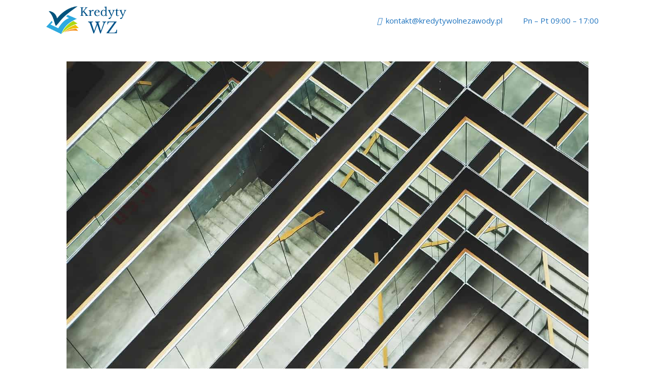

--- FILE ---
content_type: text/html; charset=UTF-8
request_url: https://kredytywolnezawody.pl/oszczedzaj-na-wymianie-walut-zaloz-dzisiaj-konto-walutowe/
body_size: 16054
content:
<!DOCTYPE html>
<html lang="en-US">
<head>
	<meta charset="UTF-8">
	<meta name='robots' content='index, follow, max-image-preview:large, max-snippet:-1, max-video-preview:-1' />
<meta name="viewport" content="width=device-width, initial-scale=1">
	<!-- This site is optimized with the Yoast SEO plugin v26.7 - https://yoast.com/wordpress/plugins/seo/ -->
	<title>Oszczędzaj na wymianie walut: Załóż dzisiaj konto walutowe! - KredytyWolneZawody.pl</title>
	<link rel="canonical" href="https://kredytywolnezawody.pl/oszczedzaj-na-wymianie-walut-zaloz-dzisiaj-konto-walutowe/" />
	<meta property="og:locale" content="en_US" />
	<meta property="og:type" content="article" />
	<meta property="og:title" content="Oszczędzaj na wymianie walut: Załóż dzisiaj konto walutowe! - KredytyWolneZawody.pl" />
	<meta property="og:description" content="Konwersja walut może szybko generować dodatkowe koszty, zwłaszcza dla częstych podróżników lub osób dokonujących zakupów w obcych walutach. Na szczęście otwarcie konta walutowego może pomóc Ci zaoszczędzić pieniądze, pozwalając na przechowywanie środków w wielu walutach i dokonywanie płatności lub zakupów bez ponoszenia opłat za konwersję. W tym artykule omówimy korzyści z korzystania z kont walutowych, ... Read more" />
	<meta property="og:url" content="https://kredytywolnezawody.pl/oszczedzaj-na-wymianie-walut-zaloz-dzisiaj-konto-walutowe/" />
	<meta property="og:site_name" content="KredytyWolneZawody.pl" />
	<meta property="article:publisher" content="https://www.facebook.com/pg/Kredyty-Wolne-Zawody-103786757717310/about/" />
	<meta property="article:author" content="https://www.facebook.com/pg/Kredyty-Wolne-Zawody-103786757717310/about/" />
	<meta property="article:published_time" content="2023-06-20T09:11:46+00:00" />
	<meta property="article:modified_time" content="2023-06-20T09:11:50+00:00" />
	<meta property="og:image" content="https://kredytywolnezawody.pl/wp-content/uploads/2023/06/Oszczedzaj-na-wymianie-walut-Zaloz-dzisiaj-konto-walutowe.jpg" />
	<meta property="og:image:width" content="1280" />
	<meta property="og:image:height" content="960" />
	<meta property="og:image:type" content="image/jpeg" />
	<meta name="author" content="9Xv96f" />
	<meta name="twitter:card" content="summary_large_image" />
	<meta name="twitter:creator" content="@kredytywolne" />
	<meta name="twitter:site" content="@kredytywolne" />
	<meta name="twitter:label1" content="Written by" />
	<meta name="twitter:data1" content="9Xv96f" />
	<meta name="twitter:label2" content="Est. reading time" />
	<meta name="twitter:data2" content="5 minutes" />
	<script type="application/ld+json" class="yoast-schema-graph">{"@context":"https://schema.org","@graph":[{"@type":"Article","@id":"https://kredytywolnezawody.pl/oszczedzaj-na-wymianie-walut-zaloz-dzisiaj-konto-walutowe/#article","isPartOf":{"@id":"https://kredytywolnezawody.pl/oszczedzaj-na-wymianie-walut-zaloz-dzisiaj-konto-walutowe/"},"author":{"name":"9Xv96f","@id":"https://kredytywolnezawody.pl/#/schema/person/5c1ffb990a693dbed9b24ff4b220a858"},"headline":"Oszczędzaj na wymianie walut: Załóż dzisiaj konto walutowe!","datePublished":"2023-06-20T09:11:46+00:00","dateModified":"2023-06-20T09:11:50+00:00","mainEntityOfPage":{"@id":"https://kredytywolnezawody.pl/oszczedzaj-na-wymianie-walut-zaloz-dzisiaj-konto-walutowe/"},"wordCount":1329,"publisher":{"@id":"https://kredytywolnezawody.pl/#organization"},"image":{"@id":"https://kredytywolnezawody.pl/oszczedzaj-na-wymianie-walut-zaloz-dzisiaj-konto-walutowe/#primaryimage"},"thumbnailUrl":"https://kredytywolnezawody.pl/wp-content/uploads/2023/06/Oszczedzaj-na-wymianie-walut-Zaloz-dzisiaj-konto-walutowe.jpg","articleSection":["Kredyty"],"inLanguage":"en-US"},{"@type":"WebPage","@id":"https://kredytywolnezawody.pl/oszczedzaj-na-wymianie-walut-zaloz-dzisiaj-konto-walutowe/","url":"https://kredytywolnezawody.pl/oszczedzaj-na-wymianie-walut-zaloz-dzisiaj-konto-walutowe/","name":"Oszczędzaj na wymianie walut: Załóż dzisiaj konto walutowe! - KredytyWolneZawody.pl","isPartOf":{"@id":"https://kredytywolnezawody.pl/#website"},"primaryImageOfPage":{"@id":"https://kredytywolnezawody.pl/oszczedzaj-na-wymianie-walut-zaloz-dzisiaj-konto-walutowe/#primaryimage"},"image":{"@id":"https://kredytywolnezawody.pl/oszczedzaj-na-wymianie-walut-zaloz-dzisiaj-konto-walutowe/#primaryimage"},"thumbnailUrl":"https://kredytywolnezawody.pl/wp-content/uploads/2023/06/Oszczedzaj-na-wymianie-walut-Zaloz-dzisiaj-konto-walutowe.jpg","datePublished":"2023-06-20T09:11:46+00:00","dateModified":"2023-06-20T09:11:50+00:00","breadcrumb":{"@id":"https://kredytywolnezawody.pl/oszczedzaj-na-wymianie-walut-zaloz-dzisiaj-konto-walutowe/#breadcrumb"},"inLanguage":"en-US","potentialAction":[{"@type":"ReadAction","target":["https://kredytywolnezawody.pl/oszczedzaj-na-wymianie-walut-zaloz-dzisiaj-konto-walutowe/"]}]},{"@type":"ImageObject","inLanguage":"en-US","@id":"https://kredytywolnezawody.pl/oszczedzaj-na-wymianie-walut-zaloz-dzisiaj-konto-walutowe/#primaryimage","url":"https://kredytywolnezawody.pl/wp-content/uploads/2023/06/Oszczedzaj-na-wymianie-walut-Zaloz-dzisiaj-konto-walutowe.jpg","contentUrl":"https://kredytywolnezawody.pl/wp-content/uploads/2023/06/Oszczedzaj-na-wymianie-walut-Zaloz-dzisiaj-konto-walutowe.jpg","width":1280,"height":960,"caption":"Oszczędzaj na wymianie walut Załóż dzisiaj konto walutowe!"},{"@type":"BreadcrumbList","@id":"https://kredytywolnezawody.pl/oszczedzaj-na-wymianie-walut-zaloz-dzisiaj-konto-walutowe/#breadcrumb","itemListElement":[{"@type":"ListItem","position":1,"name":"Home","item":"https://kredytywolnezawody.pl/"},{"@type":"ListItem","position":2,"name":"Oszczędzaj na wymianie walut: Załóż dzisiaj konto walutowe!"}]},{"@type":"WebSite","@id":"https://kredytywolnezawody.pl/#website","url":"https://kredytywolnezawody.pl/","name":"KredytyWolneZawody.pl","description":"","publisher":{"@id":"https://kredytywolnezawody.pl/#organization"},"potentialAction":[{"@type":"SearchAction","target":{"@type":"EntryPoint","urlTemplate":"https://kredytywolnezawody.pl/?s={search_term_string}"},"query-input":{"@type":"PropertyValueSpecification","valueRequired":true,"valueName":"search_term_string"}}],"inLanguage":"en-US"},{"@type":"Organization","@id":"https://kredytywolnezawody.pl/#organization","name":"KredytyWolneZawody.pl","url":"https://kredytywolnezawody.pl/","logo":{"@type":"ImageObject","inLanguage":"en-US","@id":"https://kredytywolnezawody.pl/#/schema/logo/image/","url":"https://kredytywolnezawody.pl/wp-content/uploads/2020/01/kredytywzlogo-v1.0.png","contentUrl":"https://kredytywolnezawody.pl/wp-content/uploads/2020/01/kredytywzlogo-v1.0.png","width":2000,"height":733,"caption":"KredytyWolneZawody.pl"},"image":{"@id":"https://kredytywolnezawody.pl/#/schema/logo/image/"},"sameAs":["https://www.facebook.com/pg/Kredyty-Wolne-Zawody-103786757717310/about/","https://x.com/kredytywolne","https://www.linkedin.com/company/kredytywolnezawody/about/","https://www.pinterest.com/kredytywolnezawody/","https://www.youtube.com/channel/UCPWHcaV1GSWx1jPYkUtEURA/about"]},{"@type":"Person","@id":"https://kredytywolnezawody.pl/#/schema/person/5c1ffb990a693dbed9b24ff4b220a858","name":"9Xv96f","image":{"@type":"ImageObject","inLanguage":"en-US","@id":"https://kredytywolnezawody.pl/#/schema/person/image/","url":"https://secure.gravatar.com/avatar/bae60126792436ce88c5ad35b9e449b418435fee63e66fee14fae8ac4cf3aef1?s=96&d=mm&r=g","contentUrl":"https://secure.gravatar.com/avatar/bae60126792436ce88c5ad35b9e449b418435fee63e66fee14fae8ac4cf3aef1?s=96&d=mm&r=g","caption":"9Xv96f"},"sameAs":["https://www.facebook.com/pg/Kredyty-Wolne-Zawody-103786757717310/about/","https://www.linkedin.com/company/kredytywolnezawody/about/","https://www.pinterest.com/kredytywolnezawody/","https://x.com/kredytywolne","https://www.youtube.com/channel/UCPWHcaV1GSWx1jPYkUtEURA/about","https://kredytywolnezawody.tumblr.com"]}]}</script>
	<!-- / Yoast SEO plugin. -->


<link href='https://fonts.gstatic.com' crossorigin rel='preconnect' />
<link href='https://fonts.googleapis.com' crossorigin rel='preconnect' />
<link rel="alternate" type="application/rss+xml" title="KredytyWolneZawody.pl &raquo; Feed" href="https://kredytywolnezawody.pl/feed/" />
<link rel="alternate" title="oEmbed (JSON)" type="application/json+oembed" href="https://kredytywolnezawody.pl/wp-json/oembed/1.0/embed?url=https%3A%2F%2Fkredytywolnezawody.pl%2Foszczedzaj-na-wymianie-walut-zaloz-dzisiaj-konto-walutowe%2F" />
<link rel="alternate" title="oEmbed (XML)" type="text/xml+oembed" href="https://kredytywolnezawody.pl/wp-json/oembed/1.0/embed?url=https%3A%2F%2Fkredytywolnezawody.pl%2Foszczedzaj-na-wymianie-walut-zaloz-dzisiaj-konto-walutowe%2F&#038;format=xml" />
<style id='wp-img-auto-sizes-contain-inline-css'>
img:is([sizes=auto i],[sizes^="auto," i]){contain-intrinsic-size:3000px 1500px}
/*# sourceURL=wp-img-auto-sizes-contain-inline-css */
</style>
<link rel='stylesheet' id='generate-fonts-css' href='//fonts.googleapis.com/css?family=Open+Sans:300,300italic,regular,italic,600,600italic,700,700italic,800,800italic' media='all' />
<style id='wp-emoji-styles-inline-css'>

	img.wp-smiley, img.emoji {
		display: inline !important;
		border: none !important;
		box-shadow: none !important;
		height: 1em !important;
		width: 1em !important;
		margin: 0 0.07em !important;
		vertical-align: -0.1em !important;
		background: none !important;
		padding: 0 !important;
	}
/*# sourceURL=wp-emoji-styles-inline-css */
</style>
<link rel='stylesheet' id='wp-block-library-css' href='https://kredytywolnezawody.pl/wp-includes/css/dist/block-library/style.min.css?ver=6.9' media='all' />
<style id='classic-theme-styles-inline-css'>
/*! This file is auto-generated */
.wp-block-button__link{color:#fff;background-color:#32373c;border-radius:9999px;box-shadow:none;text-decoration:none;padding:calc(.667em + 2px) calc(1.333em + 2px);font-size:1.125em}.wp-block-file__button{background:#32373c;color:#fff;text-decoration:none}
/*# sourceURL=/wp-includes/css/classic-themes.min.css */
</style>
<style id='global-styles-inline-css'>
:root{--wp--preset--aspect-ratio--square: 1;--wp--preset--aspect-ratio--4-3: 4/3;--wp--preset--aspect-ratio--3-4: 3/4;--wp--preset--aspect-ratio--3-2: 3/2;--wp--preset--aspect-ratio--2-3: 2/3;--wp--preset--aspect-ratio--16-9: 16/9;--wp--preset--aspect-ratio--9-16: 9/16;--wp--preset--color--black: #000000;--wp--preset--color--cyan-bluish-gray: #abb8c3;--wp--preset--color--white: #ffffff;--wp--preset--color--pale-pink: #f78da7;--wp--preset--color--vivid-red: #cf2e2e;--wp--preset--color--luminous-vivid-orange: #ff6900;--wp--preset--color--luminous-vivid-amber: #fcb900;--wp--preset--color--light-green-cyan: #7bdcb5;--wp--preset--color--vivid-green-cyan: #00d084;--wp--preset--color--pale-cyan-blue: #8ed1fc;--wp--preset--color--vivid-cyan-blue: #0693e3;--wp--preset--color--vivid-purple: #9b51e0;--wp--preset--color--contrast: var(--contrast);--wp--preset--color--contrast-2: var(--contrast-2);--wp--preset--color--contrast-3: var(--contrast-3);--wp--preset--color--base: var(--base);--wp--preset--color--base-2: var(--base-2);--wp--preset--color--base-3: var(--base-3);--wp--preset--color--accent: var(--accent);--wp--preset--gradient--vivid-cyan-blue-to-vivid-purple: linear-gradient(135deg,rgb(6,147,227) 0%,rgb(155,81,224) 100%);--wp--preset--gradient--light-green-cyan-to-vivid-green-cyan: linear-gradient(135deg,rgb(122,220,180) 0%,rgb(0,208,130) 100%);--wp--preset--gradient--luminous-vivid-amber-to-luminous-vivid-orange: linear-gradient(135deg,rgb(252,185,0) 0%,rgb(255,105,0) 100%);--wp--preset--gradient--luminous-vivid-orange-to-vivid-red: linear-gradient(135deg,rgb(255,105,0) 0%,rgb(207,46,46) 100%);--wp--preset--gradient--very-light-gray-to-cyan-bluish-gray: linear-gradient(135deg,rgb(238,238,238) 0%,rgb(169,184,195) 100%);--wp--preset--gradient--cool-to-warm-spectrum: linear-gradient(135deg,rgb(74,234,220) 0%,rgb(151,120,209) 20%,rgb(207,42,186) 40%,rgb(238,44,130) 60%,rgb(251,105,98) 80%,rgb(254,248,76) 100%);--wp--preset--gradient--blush-light-purple: linear-gradient(135deg,rgb(255,206,236) 0%,rgb(152,150,240) 100%);--wp--preset--gradient--blush-bordeaux: linear-gradient(135deg,rgb(254,205,165) 0%,rgb(254,45,45) 50%,rgb(107,0,62) 100%);--wp--preset--gradient--luminous-dusk: linear-gradient(135deg,rgb(255,203,112) 0%,rgb(199,81,192) 50%,rgb(65,88,208) 100%);--wp--preset--gradient--pale-ocean: linear-gradient(135deg,rgb(255,245,203) 0%,rgb(182,227,212) 50%,rgb(51,167,181) 100%);--wp--preset--gradient--electric-grass: linear-gradient(135deg,rgb(202,248,128) 0%,rgb(113,206,126) 100%);--wp--preset--gradient--midnight: linear-gradient(135deg,rgb(2,3,129) 0%,rgb(40,116,252) 100%);--wp--preset--font-size--small: 13px;--wp--preset--font-size--medium: 20px;--wp--preset--font-size--large: 36px;--wp--preset--font-size--x-large: 42px;--wp--preset--spacing--20: 0.44rem;--wp--preset--spacing--30: 0.67rem;--wp--preset--spacing--40: 1rem;--wp--preset--spacing--50: 1.5rem;--wp--preset--spacing--60: 2.25rem;--wp--preset--spacing--70: 3.38rem;--wp--preset--spacing--80: 5.06rem;--wp--preset--shadow--natural: 6px 6px 9px rgba(0, 0, 0, 0.2);--wp--preset--shadow--deep: 12px 12px 50px rgba(0, 0, 0, 0.4);--wp--preset--shadow--sharp: 6px 6px 0px rgba(0, 0, 0, 0.2);--wp--preset--shadow--outlined: 6px 6px 0px -3px rgb(255, 255, 255), 6px 6px rgb(0, 0, 0);--wp--preset--shadow--crisp: 6px 6px 0px rgb(0, 0, 0);}:where(.is-layout-flex){gap: 0.5em;}:where(.is-layout-grid){gap: 0.5em;}body .is-layout-flex{display: flex;}.is-layout-flex{flex-wrap: wrap;align-items: center;}.is-layout-flex > :is(*, div){margin: 0;}body .is-layout-grid{display: grid;}.is-layout-grid > :is(*, div){margin: 0;}:where(.wp-block-columns.is-layout-flex){gap: 2em;}:where(.wp-block-columns.is-layout-grid){gap: 2em;}:where(.wp-block-post-template.is-layout-flex){gap: 1.25em;}:where(.wp-block-post-template.is-layout-grid){gap: 1.25em;}.has-black-color{color: var(--wp--preset--color--black) !important;}.has-cyan-bluish-gray-color{color: var(--wp--preset--color--cyan-bluish-gray) !important;}.has-white-color{color: var(--wp--preset--color--white) !important;}.has-pale-pink-color{color: var(--wp--preset--color--pale-pink) !important;}.has-vivid-red-color{color: var(--wp--preset--color--vivid-red) !important;}.has-luminous-vivid-orange-color{color: var(--wp--preset--color--luminous-vivid-orange) !important;}.has-luminous-vivid-amber-color{color: var(--wp--preset--color--luminous-vivid-amber) !important;}.has-light-green-cyan-color{color: var(--wp--preset--color--light-green-cyan) !important;}.has-vivid-green-cyan-color{color: var(--wp--preset--color--vivid-green-cyan) !important;}.has-pale-cyan-blue-color{color: var(--wp--preset--color--pale-cyan-blue) !important;}.has-vivid-cyan-blue-color{color: var(--wp--preset--color--vivid-cyan-blue) !important;}.has-vivid-purple-color{color: var(--wp--preset--color--vivid-purple) !important;}.has-black-background-color{background-color: var(--wp--preset--color--black) !important;}.has-cyan-bluish-gray-background-color{background-color: var(--wp--preset--color--cyan-bluish-gray) !important;}.has-white-background-color{background-color: var(--wp--preset--color--white) !important;}.has-pale-pink-background-color{background-color: var(--wp--preset--color--pale-pink) !important;}.has-vivid-red-background-color{background-color: var(--wp--preset--color--vivid-red) !important;}.has-luminous-vivid-orange-background-color{background-color: var(--wp--preset--color--luminous-vivid-orange) !important;}.has-luminous-vivid-amber-background-color{background-color: var(--wp--preset--color--luminous-vivid-amber) !important;}.has-light-green-cyan-background-color{background-color: var(--wp--preset--color--light-green-cyan) !important;}.has-vivid-green-cyan-background-color{background-color: var(--wp--preset--color--vivid-green-cyan) !important;}.has-pale-cyan-blue-background-color{background-color: var(--wp--preset--color--pale-cyan-blue) !important;}.has-vivid-cyan-blue-background-color{background-color: var(--wp--preset--color--vivid-cyan-blue) !important;}.has-vivid-purple-background-color{background-color: var(--wp--preset--color--vivid-purple) !important;}.has-black-border-color{border-color: var(--wp--preset--color--black) !important;}.has-cyan-bluish-gray-border-color{border-color: var(--wp--preset--color--cyan-bluish-gray) !important;}.has-white-border-color{border-color: var(--wp--preset--color--white) !important;}.has-pale-pink-border-color{border-color: var(--wp--preset--color--pale-pink) !important;}.has-vivid-red-border-color{border-color: var(--wp--preset--color--vivid-red) !important;}.has-luminous-vivid-orange-border-color{border-color: var(--wp--preset--color--luminous-vivid-orange) !important;}.has-luminous-vivid-amber-border-color{border-color: var(--wp--preset--color--luminous-vivid-amber) !important;}.has-light-green-cyan-border-color{border-color: var(--wp--preset--color--light-green-cyan) !important;}.has-vivid-green-cyan-border-color{border-color: var(--wp--preset--color--vivid-green-cyan) !important;}.has-pale-cyan-blue-border-color{border-color: var(--wp--preset--color--pale-cyan-blue) !important;}.has-vivid-cyan-blue-border-color{border-color: var(--wp--preset--color--vivid-cyan-blue) !important;}.has-vivid-purple-border-color{border-color: var(--wp--preset--color--vivid-purple) !important;}.has-vivid-cyan-blue-to-vivid-purple-gradient-background{background: var(--wp--preset--gradient--vivid-cyan-blue-to-vivid-purple) !important;}.has-light-green-cyan-to-vivid-green-cyan-gradient-background{background: var(--wp--preset--gradient--light-green-cyan-to-vivid-green-cyan) !important;}.has-luminous-vivid-amber-to-luminous-vivid-orange-gradient-background{background: var(--wp--preset--gradient--luminous-vivid-amber-to-luminous-vivid-orange) !important;}.has-luminous-vivid-orange-to-vivid-red-gradient-background{background: var(--wp--preset--gradient--luminous-vivid-orange-to-vivid-red) !important;}.has-very-light-gray-to-cyan-bluish-gray-gradient-background{background: var(--wp--preset--gradient--very-light-gray-to-cyan-bluish-gray) !important;}.has-cool-to-warm-spectrum-gradient-background{background: var(--wp--preset--gradient--cool-to-warm-spectrum) !important;}.has-blush-light-purple-gradient-background{background: var(--wp--preset--gradient--blush-light-purple) !important;}.has-blush-bordeaux-gradient-background{background: var(--wp--preset--gradient--blush-bordeaux) !important;}.has-luminous-dusk-gradient-background{background: var(--wp--preset--gradient--luminous-dusk) !important;}.has-pale-ocean-gradient-background{background: var(--wp--preset--gradient--pale-ocean) !important;}.has-electric-grass-gradient-background{background: var(--wp--preset--gradient--electric-grass) !important;}.has-midnight-gradient-background{background: var(--wp--preset--gradient--midnight) !important;}.has-small-font-size{font-size: var(--wp--preset--font-size--small) !important;}.has-medium-font-size{font-size: var(--wp--preset--font-size--medium) !important;}.has-large-font-size{font-size: var(--wp--preset--font-size--large) !important;}.has-x-large-font-size{font-size: var(--wp--preset--font-size--x-large) !important;}
:where(.wp-block-post-template.is-layout-flex){gap: 1.25em;}:where(.wp-block-post-template.is-layout-grid){gap: 1.25em;}
:where(.wp-block-term-template.is-layout-flex){gap: 1.25em;}:where(.wp-block-term-template.is-layout-grid){gap: 1.25em;}
:where(.wp-block-columns.is-layout-flex){gap: 2em;}:where(.wp-block-columns.is-layout-grid){gap: 2em;}
:root :where(.wp-block-pullquote){font-size: 1.5em;line-height: 1.6;}
/*# sourceURL=global-styles-inline-css */
</style>
<link rel='stylesheet' id='crp-style-text-only-css' href='https://kredytywolnezawody.pl/wp-content/plugins/contextual-related-posts/css/text-only.min.css?ver=4.1.0' media='all' />
<link rel='stylesheet' id='generate-style-grid-css' href='https://kredytywolnezawody.pl/wp-content/themes/generatepress/assets/css/unsemantic-grid.min.css?ver=3.6.1' media='all' />
<link rel='stylesheet' id='generate-style-css' href='https://kredytywolnezawody.pl/wp-content/themes/generatepress/assets/css/style.min.css?ver=3.6.1' media='all' />
<style id='generate-style-inline-css'>
.entry-header .entry-meta {display:none;}.post-navigation {display:none;}.single footer.entry-meta {display:none;}
body{background-color:#ffffff;color:#3a3a3a;}a{color:#1e73be;}a:hover, a:focus, a:active{color:#000000;}body .grid-container{max-width:1100px;}.wp-block-group__inner-container{max-width:1100px;margin-left:auto;margin-right:auto;}@media (max-width: 500px) and (min-width: 769px){.inside-header{display:flex;flex-direction:column;align-items:center;}.site-logo, .site-branding{margin-bottom:1.5em;}#site-navigation{margin:0 auto;}.header-widget{margin-top:1.5em;}}.site-header .header-image{width:160px;}:root{--contrast:#222222;--contrast-2:#575760;--contrast-3:#b2b2be;--base:#f0f0f0;--base-2:#f7f8f9;--base-3:#ffffff;--accent:#1e73be;}:root .has-contrast-color{color:var(--contrast);}:root .has-contrast-background-color{background-color:var(--contrast);}:root .has-contrast-2-color{color:var(--contrast-2);}:root .has-contrast-2-background-color{background-color:var(--contrast-2);}:root .has-contrast-3-color{color:var(--contrast-3);}:root .has-contrast-3-background-color{background-color:var(--contrast-3);}:root .has-base-color{color:var(--base);}:root .has-base-background-color{background-color:var(--base);}:root .has-base-2-color{color:var(--base-2);}:root .has-base-2-background-color{background-color:var(--base-2);}:root .has-base-3-color{color:var(--base-3);}:root .has-base-3-background-color{background-color:var(--base-3);}:root .has-accent-color{color:var(--accent);}:root .has-accent-background-color{background-color:var(--accent);}body, button, input, select, textarea{font-family:"Open Sans", sans-serif;}body{line-height:1.5;}.entry-content > [class*="wp-block-"]:not(:last-child):not(.wp-block-heading){margin-bottom:1.5em;}.main-title{font-size:45px;}.main-navigation .main-nav ul ul li a{font-size:14px;}.sidebar .widget, .footer-widgets .widget{font-size:17px;}h1{font-weight:300;font-size:40px;}h2{font-weight:300;font-size:30px;}h3{font-size:20px;}h4{font-size:inherit;}h5{font-size:inherit;}@media (max-width:768px){.main-title{font-size:30px;}h1{font-size:30px;}h2{font-size:25px;}}.top-bar{background-color:#636363;color:#ffffff;}.top-bar a{color:#ffffff;}.top-bar a:hover{color:#303030;}.site-header{background-color:#ffffff;color:#3a3a3a;}.site-header a{color:#3a3a3a;}.main-title a,.main-title a:hover{color:#222222;}.site-description{color:#757575;}.mobile-menu-control-wrapper .menu-toggle,.mobile-menu-control-wrapper .menu-toggle:hover,.mobile-menu-control-wrapper .menu-toggle:focus,.has-inline-mobile-toggle #site-navigation.toggled{background-color:rgba(0, 0, 0, 0.02);}.main-navigation,.main-navigation ul ul{background-color:#ffffff;}.main-navigation .main-nav ul li a, .main-navigation .menu-toggle, .main-navigation .menu-bar-items{color:#1e73be;}.main-navigation .main-nav ul li:not([class*="current-menu-"]):hover > a, .main-navigation .main-nav ul li:not([class*="current-menu-"]):focus > a, .main-navigation .main-nav ul li.sfHover:not([class*="current-menu-"]) > a, .main-navigation .menu-bar-item:hover > a, .main-navigation .menu-bar-item.sfHover > a{color:#1e73be;}button.menu-toggle:hover,button.menu-toggle:focus,.main-navigation .mobile-bar-items a,.main-navigation .mobile-bar-items a:hover,.main-navigation .mobile-bar-items a:focus{color:#1e73be;}.main-navigation .main-nav ul li[class*="current-menu-"] > a{color:#ffffff;background-color:#035a9e;}.navigation-search input[type="search"],.navigation-search input[type="search"]:active, .navigation-search input[type="search"]:focus, .main-navigation .main-nav ul li.search-item.active > a, .main-navigation .menu-bar-items .search-item.active > a{color:#1e73be;}.main-navigation ul ul{background-color:#1e73be;}.main-navigation .main-nav ul ul li a{color:#ffffff;}.main-navigation .main-nav ul ul li:not([class*="current-menu-"]):hover > a,.main-navigation .main-nav ul ul li:not([class*="current-menu-"]):focus > a, .main-navigation .main-nav ul ul li.sfHover:not([class*="current-menu-"]) > a{color:#bbd2e8;background-color:#1e73be;}.main-navigation .main-nav ul ul li[class*="current-menu-"] > a{color:#bbd2e8;background-color:#035a9e;}.separate-containers .inside-article, .separate-containers .comments-area, .separate-containers .page-header, .one-container .container, .separate-containers .paging-navigation, .inside-page-header{background-color:#ffffff;}.entry-meta{color:#595959;}.entry-meta a{color:#595959;}.entry-meta a:hover{color:#1e73be;}.sidebar .widget{background-color:#ffffff;}.sidebar .widget .widget-title{color:#000000;}.footer-widgets{background-color:#ffffff;}.footer-widgets .widget-title{color:#000000;}.site-info{color:#ffffff;background-color:#222222;}.site-info a{color:#ffffff;}.site-info a:hover{color:#606060;}.footer-bar .widget_nav_menu .current-menu-item a{color:#606060;}input[type="text"],input[type="email"],input[type="url"],input[type="password"],input[type="search"],input[type="tel"],input[type="number"],textarea,select{color:#666666;background-color:#fafafa;border-color:#cccccc;}input[type="text"]:focus,input[type="email"]:focus,input[type="url"]:focus,input[type="password"]:focus,input[type="search"]:focus,input[type="tel"]:focus,input[type="number"]:focus,textarea:focus,select:focus{color:#666666;background-color:#ffffff;border-color:#bfbfbf;}button,html input[type="button"],input[type="reset"],input[type="submit"],a.button,a.wp-block-button__link:not(.has-background){color:#ffffff;background-color:#666666;}button:hover,html input[type="button"]:hover,input[type="reset"]:hover,input[type="submit"]:hover,a.button:hover,button:focus,html input[type="button"]:focus,input[type="reset"]:focus,input[type="submit"]:focus,a.button:focus,a.wp-block-button__link:not(.has-background):active,a.wp-block-button__link:not(.has-background):focus,a.wp-block-button__link:not(.has-background):hover{color:#ffffff;background-color:#3f3f3f;}a.generate-back-to-top{background-color:rgba( 0,0,0,0.4 );color:#ffffff;}a.generate-back-to-top:hover,a.generate-back-to-top:focus{background-color:rgba( 0,0,0,0.6 );color:#ffffff;}:root{--gp-search-modal-bg-color:var(--base-3);--gp-search-modal-text-color:var(--contrast);--gp-search-modal-overlay-bg-color:rgba(0,0,0,0.2);}@media (max-width:768px){.main-navigation .menu-bar-item:hover > a, .main-navigation .menu-bar-item.sfHover > a{background:none;color:#1e73be;}}.inside-top-bar{padding:10px;}.inside-header{padding:10px;}.site-main .wp-block-group__inner-container{padding:40px;}.entry-content .alignwide, body:not(.no-sidebar) .entry-content .alignfull{margin-left:-40px;width:calc(100% + 80px);max-width:calc(100% + 80px);}.rtl .menu-item-has-children .dropdown-menu-toggle{padding-left:20px;}.rtl .main-navigation .main-nav ul li.menu-item-has-children > a{padding-right:20px;}.site-info{padding:20px;}@media (max-width:768px){.separate-containers .inside-article, .separate-containers .comments-area, .separate-containers .page-header, .separate-containers .paging-navigation, .one-container .site-content, .inside-page-header{padding:30px;}.site-main .wp-block-group__inner-container{padding:30px;}.site-info{padding-right:10px;padding-left:10px;}.entry-content .alignwide, body:not(.no-sidebar) .entry-content .alignfull{margin-left:-30px;width:calc(100% + 60px);max-width:calc(100% + 60px);}}.one-container .sidebar .widget{padding:0px;}@media (max-width:768px){.main-navigation .menu-toggle,.main-navigation .mobile-bar-items,.sidebar-nav-mobile:not(#sticky-placeholder){display:block;}.main-navigation ul,.gen-sidebar-nav{display:none;}[class*="nav-float-"] .site-header .inside-header > *{float:none;clear:both;}}
.main-navigation .slideout-toggle a:before,.slide-opened .slideout-overlay .slideout-exit:before{font-family:GeneratePress;}.slideout-navigation .dropdown-menu-toggle:before{content:"\f107" !important;}.slideout-navigation .sfHover > a .dropdown-menu-toggle:before{content:"\f106" !important;}
body{background-repeat:no-repeat;background-size:100% auto;background-attachment:fixed;}
.main-navigation .navigation-logo img {height:60px;}@media (max-width: 1110px) {.main-navigation .navigation-logo.site-logo {margin-left:0;}body.sticky-menu-logo.nav-float-left .main-navigation .site-logo.navigation-logo {margin-right:0;}}.mobile-header-navigation .mobile-header-logo img {height:60px;}.main-navigation .main-nav ul li a,.menu-toggle,.main-navigation .mobile-bar-items a{transition: line-height 300ms ease}.main-navigation.toggled .main-nav > ul{background-color: #ffffff}
.slideout-navigation.main-navigation .main-nav ul li a{font-weight:normal;text-transform:none;}
/*# sourceURL=generate-style-inline-css */
</style>
<link rel='stylesheet' id='generate-mobile-style-css' href='https://kredytywolnezawody.pl/wp-content/themes/generatepress/assets/css/mobile.min.css?ver=3.6.1' media='all' />
<link rel='stylesheet' id='generate-font-icons-css' href='https://kredytywolnezawody.pl/wp-content/themes/generatepress/assets/css/components/font-icons.min.css?ver=3.6.1' media='all' />
<link rel='stylesheet' id='font-awesome-css' href='https://kredytywolnezawody.pl/wp-content/plugins/elementor/assets/lib/font-awesome/css/font-awesome.min.css?ver=4.7.0' media='all' />
<link rel='stylesheet' id='generate-blog-css' href='https://kredytywolnezawody.pl/wp-content/plugins/gp-premium/blog/functions/css/style-min.css?ver=1.7.8' media='all' />
<link rel='stylesheet' id='generate-sticky-css' href='https://kredytywolnezawody.pl/wp-content/plugins/gp-premium/menu-plus/functions/css/sticky.min.css?ver=1.7.8' media='all' />
<link rel='stylesheet' id='generate-menu-logo-css' href='https://kredytywolnezawody.pl/wp-content/plugins/gp-premium/menu-plus/functions/css/menu-logo.min.css?ver=1.7.8' media='all' />
<link rel='stylesheet' id='generate-mobile-header-css' href='https://kredytywolnezawody.pl/wp-content/plugins/gp-premium/menu-plus/functions/css/mobile-header.min.css?ver=1.7.8' media='all' />
<script src="https://kredytywolnezawody.pl/wp-includes/js/jquery/jquery.min.js?ver=3.7.1" id="jquery-core-js"></script>
<script src="https://kredytywolnezawody.pl/wp-includes/js/jquery/jquery-migrate.min.js?ver=3.4.1" id="jquery-migrate-js"></script>
<link rel="https://api.w.org/" href="https://kredytywolnezawody.pl/wp-json/" /><link rel="alternate" title="JSON" type="application/json" href="https://kredytywolnezawody.pl/wp-json/wp/v2/posts/1880" /><link rel="EditURI" type="application/rsd+xml" title="RSD" href="https://kredytywolnezawody.pl/xmlrpc.php?rsd" />
<meta name="generator" content="WordPress 6.9" />
<link rel='shortlink' href='https://kredytywolnezawody.pl/?p=1880' />
<script type="text/javascript" >
   (function(m,e,t,r,i,k,a){m[i]=m[i]||function(){(m[i].a=m[i].a||[]).push(arguments)};
   m[i].l=1*new Date();k=e.createElement(t),a=e.getElementsByTagName(t)[0],k.async=1,k.src=r,a.parentNode.insertBefore(k,a)})
   (window, document, "script", "https://mc.yandex.ru/metrika/tag.js", "ym");

   ym(56371111, "init", {
        clickmap:true,
        trackLinks:true,
        accurateTrackBounce:true
   });
</script>
<noscript><div><img src="https://mc.yandex.ru/watch/56371111" style="position:absolute; left:-9999px;" alt="" /></div></noscript>
<meta name='dmca-site-verification' content='VGdBc3MvQ2MwVU82NmxTSy9iekI1aWxJR1JGcmxQNS9mYUI0MEx1SFV4VT01' />
<!-- Google Tag Manager -->
<script>(function(w,d,s,l,i){w[l]=w[l]||[];w[l].push({'gtm.start':
new Date().getTime(),event:'gtm.js'});var f=d.getElementsByTagName(s)[0],
j=d.createElement(s),dl=l!='dataLayer'?'&l='+l:'';j.async=true;j.src=
'https://www.googletagmanager.com/gtm.js?id='+i+dl;f.parentNode.insertBefore(j,f);
})(window,document,'script','dataLayer','GTM-N4MD9QR');</script>
<!-- End Google Tag Manager --><meta name="generator" content="Elementor 3.34.1; features: additional_custom_breakpoints; settings: css_print_method-external, google_font-enabled, font_display-auto">
			<style>
				.e-con.e-parent:nth-of-type(n+4):not(.e-lazyloaded):not(.e-no-lazyload),
				.e-con.e-parent:nth-of-type(n+4):not(.e-lazyloaded):not(.e-no-lazyload) * {
					background-image: none !important;
				}
				@media screen and (max-height: 1024px) {
					.e-con.e-parent:nth-of-type(n+3):not(.e-lazyloaded):not(.e-no-lazyload),
					.e-con.e-parent:nth-of-type(n+3):not(.e-lazyloaded):not(.e-no-lazyload) * {
						background-image: none !important;
					}
				}
				@media screen and (max-height: 640px) {
					.e-con.e-parent:nth-of-type(n+2):not(.e-lazyloaded):not(.e-no-lazyload),
					.e-con.e-parent:nth-of-type(n+2):not(.e-lazyloaded):not(.e-no-lazyload) * {
						background-image: none !important;
					}
				}
			</style>
			<link rel="icon" href="https://kredytywolnezawody.pl/wp-content/uploads/2019/12/favi-v1.1-150x150.png" sizes="32x32" />
<link rel="icon" href="https://kredytywolnezawody.pl/wp-content/uploads/2019/12/favi-v1.1.png" sizes="192x192" />
<link rel="apple-touch-icon" href="https://kredytywolnezawody.pl/wp-content/uploads/2019/12/favi-v1.1.png" />
<meta name="msapplication-TileImage" content="https://kredytywolnezawody.pl/wp-content/uploads/2019/12/favi-v1.1.png" />
</head>

<body class="wp-singular post-template-default single single-post postid-1880 single-format-standard wp-custom-logo wp-embed-responsive wp-theme-generatepress post-image-above-header post-image-aligned-center sticky-menu-fade sticky-enabled sticky-menu-logo menu-logo-enabled both-sticky-menu mobile-header mobile-header-logo no-sidebar nav-float-right one-container fluid-header active-footer-widgets-3 header-aligned-left dropdown-hover featured-image-active elementor-default elementor-kit-486" itemtype="https://schema.org/Blog" itemscope>
	<!-- Google Tag Manager (noscript) -->
<noscript><iframe src="https://www.googletagmanager.com/ns.html?id=GTM-N4MD9QR"
height="0" width="0" style="display:none;visibility:hidden"></iframe></noscript>
<!-- End Google Tag Manager (noscript) --><a class="screen-reader-text skip-link" href="#content" title="Skip to content">Skip to content</a>		<header class="site-header" id="masthead" aria-label="Site"  itemtype="https://schema.org/WPHeader" itemscope>
			<div class="inside-header grid-container grid-parent">
				<div class="site-logo">
					<a href="https://kredytywolnezawody.pl/" rel="home">
						<img  class="header-image is-logo-image" alt="KredytyWolneZawody.pl" src="https://kredytywolnezawody.pl/wp-content/uploads/2020/01/kredytywzlogo-v1.0.png" />
					</a>
				</div>		<nav class="main-navigation sub-menu-right" id="site-navigation" aria-label="Primary"  itemtype="https://schema.org/SiteNavigationElement" itemscope>
			<div class="inside-navigation grid-container grid-parent">
				<div class="site-logo sticky-logo navigation-logo">
				<a href="https://kredytywolnezawody.pl/" title="KredytyWolneZawody.pl" rel="home">
					<img src="https://kredytywolnezawody.pl/wp-content/uploads/2020/01/kredytywzlogo-v1.0.png" alt="KredytyWolneZawody.pl" />
				</a>
			</div>				<button class="menu-toggle" aria-controls="primary-menu" aria-expanded="false">
					<span class="mobile-menu">Menu</span>				</button>
				<div id="primary-menu" class="main-nav"><ul id="menu-menu-1" class=" menu sf-menu"><li id="menu-item-216" class="menu-item menu-item-type-custom menu-item-object-custom menu-item-216"><a href="/cdn-cgi/l/email-protection#fd969293899c9689bd968f98998489848a92919398879c8a929984d38d91"><i class="fas fa-envelope"></i>  <span class="__cf_email__" data-cfemail="a1cacecfd5c0cad5e1cad3c4c5d8d5d8d6cecdcfc4dbc0d6cec5d88fd1cd">[email&#160;protected]</span></a></li>
<li id="menu-item-257" class="menu-item menu-item-type-custom menu-item-object-custom menu-item-257"><a><i class="fas fa-clock"></i> Pn &#8211; Pt 09:00 &#8211; 17:00</a></li>
</ul></div>			</div>
		</nav>
					</div>
		</header>
				<nav id="mobile-header" class="main-navigation mobile-header-navigation" itemtype="https://schema.org/SiteNavigationElement" itemscope>
			<div class="inside-navigation grid-container grid-parent">
				<div class="site-logo mobile-header-logo">
				<a href="https://kredytywolnezawody.pl/" title="KredytyWolneZawody.pl" rel="home">
					<img src="https://kredytywolnezawody.pl/wp-content/uploads/2020/01/kredytywzlogo-v1.0.png" alt="KredytyWolneZawody.pl" />
				</a>
			</div>				<button class="menu-toggle" aria-controls="mobile-menu" aria-expanded="false">
										<span class="mobile-menu">Menu</span>
				</button>
				<div id="mobile-menu" class="main-nav"><ul id="menu-menu-2" class=" menu sf-menu"><li class="menu-item menu-item-type-custom menu-item-object-custom menu-item-216"><a href="/cdn-cgi/l/email-protection#e48f8b8a90858f90a48f9681809d909d938b888a819e85938b809dca9488"><i class="fas fa-envelope"></i>  <span class="__cf_email__" data-cfemail="3c575352485d57487c574e59584548454b53505259465d4b535845124c50">[email&#160;protected]</span></a></li>
<li class="menu-item menu-item-type-custom menu-item-object-custom menu-item-257"><a><i class="fas fa-clock"></i> Pn &#8211; Pt 09:00 &#8211; 17:00</a></li>
</ul></div>			</div><!-- .inside-navigation -->
		</nav><!-- #site-navigation -->
		
	<div class="site grid-container container hfeed grid-parent" id="page">
				<div class="site-content" id="content">
			
	<div class="content-area grid-parent mobile-grid-100 grid-100 tablet-grid-100" id="primary">
		<main class="site-main" id="main">
			
<article id="post-1880" class="post-1880 post type-post status-publish format-standard has-post-thumbnail hentry category-kredyty" itemtype="https://schema.org/CreativeWork" itemscope>
	<div class="inside-article">
		<div class="featured-image  page-header-image-single ">
			<img width="1280" height="960" src="https://kredytywolnezawody.pl/wp-content/uploads/2023/06/Oszczedzaj-na-wymianie-walut-Zaloz-dzisiaj-konto-walutowe.jpg" class="attachment-full size-full" alt="Oszczędzaj na wymianie walut Załóż dzisiaj konto walutowe!" itemprop="image" decoding="async" srcset="https://kredytywolnezawody.pl/wp-content/uploads/2023/06/Oszczedzaj-na-wymianie-walut-Zaloz-dzisiaj-konto-walutowe.jpg 1280w, https://kredytywolnezawody.pl/wp-content/uploads/2023/06/Oszczedzaj-na-wymianie-walut-Zaloz-dzisiaj-konto-walutowe-300x225.jpg 300w, https://kredytywolnezawody.pl/wp-content/uploads/2023/06/Oszczedzaj-na-wymianie-walut-Zaloz-dzisiaj-konto-walutowe-1024x768.jpg 1024w, https://kredytywolnezawody.pl/wp-content/uploads/2023/06/Oszczedzaj-na-wymianie-walut-Zaloz-dzisiaj-konto-walutowe-768x576.jpg 768w" sizes="(max-width: 1280px) 100vw, 1280px" />
		</div>			<header class="entry-header">
				<h1 class="entry-title" itemprop="headline">Oszczędzaj na wymianie walut: Załóż dzisiaj konto walutowe!</h1>			</header>
			
		<div class="entry-content" itemprop="text">
			<p>Konwersja walut może szybko generować dodatkowe koszty, zwłaszcza dla częstych podróżników lub osób dokonujących zakupów w obcych walutach. Na szczęście otwarcie konta walutowego może pomóc Ci zaoszczędzić pieniądze, pozwalając na przechowywanie środków w wielu walutach i dokonywanie płatności lub zakupów bez ponoszenia opłat za konwersję.</p>
<p>W tym artykule omówimy korzyści z korzystania z kont walutowych, różne rodzaje dostępnych kont, jak otworzyć konto oraz na co zwrócić uwagę przy wyborze dobrej oferty konta walutowego.</p>
<p>Konta walutowe oferują prosty i skuteczny sposób na zarządzanie pieniędzmi w różnych walutach. Dzięki przechowywaniu środków na koncie walutowym, można uniknąć kłopotów i kosztów związanych z konwersją walut za każdym razem, gdy potrzebna jest płatność lub zakup w obcej walucie. Dodatkowo konta walutowe mogą zapewnić zabezpieczenie przed wahaniem kursów walut, pozwalając na wykorzystanie korzystnych kursów wymiany, gdy się pojawią.</p>
<p>Nie ważne czy jesteś częstym podróżnikiem, właścicielem międzynarodowej firmy, czy po prostu osobą, która lubi robić zakupy online u zagranicznych sprzedawców, konto walutowe może pomóc Ci zaoszczędzić pieniądze i ułatwić Twoje życie finansowe.</p>
<h2>Jaka jest definicja kont walutowych?</h2>
<p>Konta walutowe to konta finansowe, które pozwalają osobom i firmom na oszczędzanie pieniędzy w walutach obcych oraz dokonywanie płatności lub zakupów za granicą bez ponoszenia kosztów wymiany walut. Konta te mogą przyjmować formę konta rozliczeniowego lub konta oszczędnościowego, a stopy procentowe nie są bardzo wysokie.</p>
<p>Dzięki kontu walutowemu osoby i firmy mogą trzymać swoje pieniądze w walucie obcej, co może być korzystne w sytuacjach, gdy kurs wymiany jest korzystny lub gdy muszą dokonywać płatności w walucie obcej. Konta walutowe mogą mieć różne zastosowania, w tym dla osób, które często podróżują lub kupują towary lub usługi od zagranicznych firm oraz dla firm, które mają dostawców lub klientów w innych krajach.</p>
<p>Trzymając środki w walucie obcej, osoby i firmy mogą uniknąć opłat i kosztów związanych z wymianą walut. Chociaż stopy procentowe na kontach walutowych nie są zwykle wysokie, mogą one wciąż być użytecznym narzędziem do zarządzania funduszami w walutach obcych.</p>
<p>W sumie konta walutowe są ważnym narzędziem finansowym dla każdego, kto regularnie zajmuje się walutami obcymi i chce zaoszczędzić na wymianie walut.</p>
<h2>Rodzaje kont walutowych</h2>
<p>Dostępne są różne typy kont rozliczeniowych i oszczędnościowych dla osób lub firm zainteresowanych posiadaniem waluty obcej i dokonywaniem płatności lub zakupów w wybranej walucie. Konta te mogą różnić się pod względem funkcji, warunków i opłat.</p>
<p>Oto kilka powszechnych typów kont walutowych:</p><div class="crp_related     crp-text-only"><h3>Czytaj też:</h3><ul><li><a href="https://kredytywolnezawody.pl/wymiana-walut-online-szybka-bezpieczna-i-oplacalna/"     class="crp_link post-1815"><span class="crp_title">Wymiana walut online: Szybka, bezpieczna i opłacalna</span></a></li><li><a href="https://kredytywolnezawody.pl/podrozuj-madrzej-zdobadz-karte-wielowalutowa/"     class="crp_link post-1940"><span class="crp_title">Podróżuj mądrzej: zdobądź kartę wielowalutową!</span></a></li><li><a href="https://kredytywolnezawody.pl/maksymalizacja-oszczednosci-dzieki-lokatom-walutowym/"     class="crp_link post-1746"><span class="crp_title">Maksymalizacja oszczędności dzięki lokatom walutowym</span></a></li><li><a href="https://kredytywolnezawody.pl/inwestycja-walutowa-2023-zalety-wady-i-porady/"     class="crp_link post-1056"><span class="crp_title">Inwestycja walutowa 2023: zalety, wady i porady</span></a></li><li><a href="https://kredytywolnezawody.pl/rewolucjonizuj-swoja-wymiane-walut-z-alior-kantor/"     class="crp_link post-1871"><span class="crp_title">Rewolucjonizuj swoją wymianę walut z Alior Kantor</span></a></li><li><a href="https://kredytywolnezawody.pl/kredyty-walutowe-indeksowane-vs-denominowane-zalety-i-wady/"     class="crp_link post-1396"><span class="crp_title">Kredyty walutowe: indeksowane vs denominowane -&hellip;</span></a></li><li><a href="https://kredytywolnezawody.pl/tajemnice-bankowe-unikanie-dlugow-i-znajdowanie-anonimowych-kont/"     class="crp_link post-1074"><span class="crp_title">Tajemnice bankowe: Unikanie długów i znajdowanie&hellip;</span></a></li><li><a href="https://kredytywolnezawody.pl/maksymalizowanie-oszczednosci-jak-otworzyc-depozyt-bankowy-online-lub-osobiscie/"     class="crp_link post-825"><span class="crp_title">Maksymalizowanie Oszczędności: Jak Otworzyć Depozyt&hellip;</span></a></li><li><a href="https://kredytywolnezawody.pl/zabezpiecz-swoja-inwestycje-w-nieruchomosciach-konto-zaufania-101/"     class="crp_link post-1896"><span class="crp_title">Zabezpiecz swoją inwestycję w nieruchomościach:&hellip;</span></a></li><li><a href="https://kredytywolnezawody.pl/zamien-swoja-hipoteke-na-nieruchomosc-zalety-wady-i-wskazowki/"     class="crp_link post-842"><span class="crp_title">Zamień swoją hipotekę na nieruchomość: Zalety, Wady&hellip;</span></a></li></ul><div class="crp_clear"></div></div>
<ol>
<li>Konto rozliczeniowe: To konto umożliwia dokonywanie transakcji w walucie obcej, ale nie oferuje żadnych odsetek od salda. Jest odpowiednie dla osób, które potrzebują dokonywać okazjonalnych płatności lub zakupów w określonej walucie.</li>
<li>Konto oszczędnościowe: To konto umożliwia oszczędzanie pieniędzy w walucie obcej i zarabianie odsetek od salda. Jest odpowiednie dla osób, które chcą gromadzić fundusze w określonej walucie na przyszłe wykorzystanie lub jako zabezpieczenie przed zmiennością kursów walutowych.</li>
<li>Konto rozliczeniowo-oszczędnościowe: To konto łączy funkcje konta rozliczeniowego i konta oszczędnościowego, umożliwiając dokonywanie transakcji w walucie obcej i zarabianie odsetek od salda. Jest odpowiednie dla osób, które potrzebują dokonywać częstych płatności lub zakupów w określonej walucie i chcą zarabiać na swoich funduszach.</li>
</ol>
<h2>Jak otworzyć konto walutowe?</h2>
<p>Aby rozpocząć proces aplikacji na konto walutowe, należy najpierw dokładnie porównać oferty różnych instytucji finansowych. Ważne jest uwzględnienie różnych czynników, takich jak opłaty, wymagania dotyczące minimalnego salda, limity transakcji i dostępne waluty. Niektóre banki mogą wymagać minimalnego depozytu na otwarcie konta walutowego, podczas gdy inne mogą oferować darmowe konta bez wymagań dochodowych. Dlatego ważne jest dokładne przeczytanie warunków i porównanie różnych ofert, aby znaleźć najlepszą, która spełni Twoje potrzeby.</p>
<p>Po wybraniu banku i rodzaju konta walutowego, które odpowiada Twoim wymaganiom, będziesz musiał złożyć wniosek. Proces otwierania konta walutowego jest podobny do procesu otwierania tradycyjnego konta bankowego. Będziesz musiał dostarczyć dokumenty tożsamości, takie jak paszport lub dowód osobisty, dowód adresu i Twój numer identyfikacji podatkowej.</p>
<p>Bank będzie również wymagał Twojego numeru IBAN, aby przelać środki na konto. Po złożeniu niezbędnych dokumentów bank przetworzy Twoją aplikację, a Ty otrzymasz szczegóły swojego konta, w tym numer konta i PIN, aby uzyskać dostęp do swojego konta.</p>
<h2>Wybieranie najlepszej oferty</h2>
<p>Podczas wyboru konta walutowego ważne jest dokładne analizowanie i porównywanie różnych ofert dostępnych w różnych instytucjach finansowych. Różne banki oferują zróżnicowane warunki i opłaty za swoje konta walutowe. Dlatego ważne jest ocenienie zalet i wad każdej oferty, aby wybrać najlepszą, która odpowiada Twoim potrzebom i preferencjom.</p>
<p>Jednym z najważniejszych czynników do rozważenia przy wyborze konta walutowego są opłaty pobierane przez bank. Podczas gdy niektóre banki oferują darmowe konta walutowe, inne wymagają od klientów płacenia opłat za utrzymanie, transakcje lub wypłaty.</p>
<p>Dodatkowo ważne jest rozważenie spreadu, czyli różnicy między kursami kupna i sprzedaży waluty. Niższy spread jest bardziej korzystny, ponieważ oznacza niższe koszty konwersji podczas przesyłania środków z jednej waluty na drugą.</p>
<p>Wreszcie ważne jest sprawdzenie, czy bank umożliwia dostęp do konta walutowego za pomocą karty płatniczej lub bankomatu, oraz czy są dodatkowe opłaty za te usługi. Analizując te czynniki, można wybrać najlepszą ofertę konta walutowego, która odpowiada Twoim potrzebom i pomaga zaoszczędzić na kosztach konwersji walut.</p>
<h2>Zarządzanie i korzystanie z konta walutowego</h2>
<p>Zarządzanie i korzystanie z konta walutowego wymaga ostrożnego rozważenia polityki i opłat bankowych, a także zrozumienia procesu transakcji i potencjalnego wpływu zmian kursów walutowych na saldo konta. Konta walutowe można zarządzać za pośrednictwem bankowości internetowej lub odwiedzając bank osobiście. Transakcje można dokonywać w obcych walutach, a koszt utrzymywania konta zależy od banku i rodzaju konta.</p>
<p>Oto kilka kluczowych czynników, które należy wziąć pod uwagę przy zarządzaniu i korzystaniu z konta walutowego:</p>
<ul>
<li>Śledzić kursy wymiany walut: Ponieważ kursy wymiany mogą gwałtownie się zmieniać, ważne jest, aby być na bieżąco z najnowszymi kursami, aby uniknąć nagłych zmian salda konta.</li>
<li>Monitorować opłaty: Banki mogą pobierać opłaty za różne transakcje, takie jak wypłaty lub przelewy, dlatego ważne jest, aby być świadomym tych kosztów i uwzględniać je w podejmowaniu decyzji.</li>
<li>Mądrze korzystać z kart płatniczych: Niektóre konta walutowe są wyposażone w karty płatnicze, które można używać do zakupów lub wypłat, ale należy pamiętać, że za korzystanie z tych kart za granicą mogą obowiązywać dodatkowe opłaty.</li>
<li>Zrozumieć wpływ stóp procentowych: Chociaż stopy procentowe na rachunkach oszczędnościowych w walutach nie są bardzo wysokie, ważne jest, aby zrozumieć, jak mogą wpłynąć na saldo konta w czasie.</li>
</ul>
<p>Ogólnie rzecz biorąc, zarządzanie i korzystanie z konta walutowego może być przydatnym sposobem na oszczędzanie pieniędzy na kosztach wymiany walut i dokonywanie transakcji w obcych walutach. Jednak ważne jest, aby dokładnie rozważyć politykę i opłaty bankowe, a także potencjalne zmiany kursów walutowych, aby jak najlepiej wykorzystać konto.</p>
		</div>

				<footer class="entry-meta" aria-label="Entry meta">
					<nav id="nav-below" class="post-navigation" aria-label="Posts">
					</nav>
				</footer>
			</div>
</article>
		</main>
	</div>

	
	</div>
</div>


<div class="site-footer footer-bar-active footer-bar-align-left">
			<footer class="site-info" aria-label="Site"  itemtype="https://schema.org/WPFooter" itemscope>
			<div class="inside-site-info grid-container grid-parent">
						<div class="footer-bar">
			<aside id="custom_html-3" class="widget_text widget inner-padding widget_custom_html"><div class="textwidget custom-html-widget"><i class="fas fa-clock"></i> Pn - Pt 09:00 - 17:00
<br><br>
<i class="fas fa-phone-alt"></i> <a href="tel:+48588810551">+48 588 810 551</a>
<br><br>
<i class="fas fa-envelope"></i> <a href="mail:kontakt@kredytywolnezawody.pl"><span class="__cf_email__" data-cfemail="eb8084859f8a809fab80998e8f929f929c8487858e918a9c848f92c59b87">[email&#160;protected]</span></a></div></aside>		</div>
						<div class="copyright-bar">
					<a style="padding: 10px" href="https://www.facebook.com/kredytywolnezawody"><i class="fab fa-facebook-f"></i></a><a style="padding: 10px" href="https://twitter.com/kredytywolnezaw"><i class="fab fa-twitter"></i></a><a style="padding: 10px" href="https://www.youtube.com/channel/UChogTQF8a5YjgASQj8dBcFg/about"><i class="fab fa-youtube"></i></a><a style="padding: 10px" href="https://www.pinterest.com/kredytywolnezawody/"><i class="fab fa-pinterest"></i></a><br><br>
&copy; 2026 KredytyWolneZawody.pl - Wszelkie prawa zastrzeżone<br><br>
<a href="//www.dmca.com/Protection/Status.aspx?ID=4028a87d-2f51-4651-bbfe-8c72ce3a2f26" title="DMCA.com Protection Status" class="dmca-badge"> <img src="https://images.dmca.com/Badges/dmca_protected_sml_120n.png?ID=4028a87d-2f51-4651-bbfe-8c72ce3a2f26" alt="DMCA.com Protection Status" /></a>   				</div>
			</div>
		</footer>
		</div>

<script data-cfasync="false" src="/cdn-cgi/scripts/5c5dd728/cloudflare-static/email-decode.min.js"></script><script type="speculationrules">
{"prefetch":[{"source":"document","where":{"and":[{"href_matches":"/*"},{"not":{"href_matches":["/wp-*.php","/wp-admin/*","/wp-content/uploads/*","/wp-content/*","/wp-content/plugins/*","/wp-content/themes/generatepress/*","/*\\?(.+)"]}},{"not":{"selector_matches":"a[rel~=\"nofollow\"]"}},{"not":{"selector_matches":".no-prefetch, .no-prefetch a"}}]},"eagerness":"conservative"}]}
</script>
<script type="application/ld+json">
{ "@context" : "http://schema.org",
  "@type" : "FinancialService",
  "name": "Kredyty Wolne Zawody",
  "url" : "https://kredytywolnezawody.pl",
  "hasMap" :"https://goo.gl/maps/rKEzPrXnkXNHQ9tTA",
  "description": "Znajdziemy najlepszy kredyt dla wolnego zawodu: na oświadczenie, bez bik. Porównamy oprocentowanie ze wszystkich banków i wybierzemy najlepszą ofertę dla Ciebie.",
  "logo" : "https://kredytywolnezawody.pl/wp-content/uploads/2019/11/KredytyWolneZawody.png",
  "image": "https://kredytywolnezawody.pl/wp-content/uploads/2019/11/KredytyWolneZawody.png",
  "telephone": "+48588810551",
  "sameAs": [
  "https://www.facebook.com/pg/Kredyty-Wolne-Zawody-103786757717310/about/",
  "https://twitter.com/kredytywolne",
  "https://www.linkedin.com/company/kredytywolnezawody/about/",
  "https://www.youtube.com/channel/UCPWHcaV1GSWx1jPYkUtEURA/about",
  "https://www.pinterest.com/kredytywolnezawody/",
  "https://en.gravatar.com/kredytywolnezawodypl",
  "https://kredytywolnezawody.tumblr.com",
  "https://about.me/kredytywolnezawody",
  "https://en.gravatar.com/kredytywolnezawodypl"
  ],
  "address": {
    "@type": "PostalAddress",
    "addressLocality": "Łódź",
    "addressRegion": "Łódzkie",
    "postalCode": "92-318",
    "streetAddress": "aleja Marszałka Józefa Piłsudskiego 135H",
	"addressCountry": "Poland"
  },
  "geo": {
    "@type": "GeoCoordinates",
    "latitude": "51.7625057",
    "longitude": "19.4980999"
    },
  "openingHours": [
    "09:00 - 17:00"
  ]
}
</script>
<meta name="p:domain_verify" content="eeef9160a36b1b995acae2d687cac200"/><script id="generate-a11y">
!function(){"use strict";if("querySelector"in document&&"addEventListener"in window){var e=document.body;e.addEventListener("pointerdown",(function(){e.classList.add("using-mouse")}),{passive:!0}),e.addEventListener("keydown",(function(){e.classList.remove("using-mouse")}),{passive:!0})}}();
</script>
			<script>
				const lazyloadRunObserver = () => {
					const lazyloadBackgrounds = document.querySelectorAll( `.e-con.e-parent:not(.e-lazyloaded)` );
					const lazyloadBackgroundObserver = new IntersectionObserver( ( entries ) => {
						entries.forEach( ( entry ) => {
							if ( entry.isIntersecting ) {
								let lazyloadBackground = entry.target;
								if( lazyloadBackground ) {
									lazyloadBackground.classList.add( 'e-lazyloaded' );
								}
								lazyloadBackgroundObserver.unobserve( entry.target );
							}
						});
					}, { rootMargin: '200px 0px 200px 0px' } );
					lazyloadBackgrounds.forEach( ( lazyloadBackground ) => {
						lazyloadBackgroundObserver.observe( lazyloadBackground );
					} );
				};
				const events = [
					'DOMContentLoaded',
					'elementor/lazyload/observe',
				];
				events.forEach( ( event ) => {
					document.addEventListener( event, lazyloadRunObserver );
				} );
			</script>
			<script src="https://kredytywolnezawody.pl/wp-content/plugins/gp-premium/menu-plus/functions/js/sticky.min.js?ver=1.7.8" id="generate-sticky-js"></script>
<script id="generate-menu-js-before">
var generatepressMenu = {"toggleOpenedSubMenus":true,"openSubMenuLabel":"Open Sub-Menu","closeSubMenuLabel":"Close Sub-Menu"};
//# sourceURL=generate-menu-js-before
</script>
<script src="https://kredytywolnezawody.pl/wp-content/themes/generatepress/assets/js/menu.min.js?ver=3.6.1" id="generate-menu-js"></script>
<script id="wp-emoji-settings" type="application/json">
{"baseUrl":"https://s.w.org/images/core/emoji/17.0.2/72x72/","ext":".png","svgUrl":"https://s.w.org/images/core/emoji/17.0.2/svg/","svgExt":".svg","source":{"concatemoji":"https://kredytywolnezawody.pl/wp-includes/js/wp-emoji-release.min.js?ver=6.9"}}
</script>
<script type="module">
/*! This file is auto-generated */
const a=JSON.parse(document.getElementById("wp-emoji-settings").textContent),o=(window._wpemojiSettings=a,"wpEmojiSettingsSupports"),s=["flag","emoji"];function i(e){try{var t={supportTests:e,timestamp:(new Date).valueOf()};sessionStorage.setItem(o,JSON.stringify(t))}catch(e){}}function c(e,t,n){e.clearRect(0,0,e.canvas.width,e.canvas.height),e.fillText(t,0,0);t=new Uint32Array(e.getImageData(0,0,e.canvas.width,e.canvas.height).data);e.clearRect(0,0,e.canvas.width,e.canvas.height),e.fillText(n,0,0);const a=new Uint32Array(e.getImageData(0,0,e.canvas.width,e.canvas.height).data);return t.every((e,t)=>e===a[t])}function p(e,t){e.clearRect(0,0,e.canvas.width,e.canvas.height),e.fillText(t,0,0);var n=e.getImageData(16,16,1,1);for(let e=0;e<n.data.length;e++)if(0!==n.data[e])return!1;return!0}function u(e,t,n,a){switch(t){case"flag":return n(e,"\ud83c\udff3\ufe0f\u200d\u26a7\ufe0f","\ud83c\udff3\ufe0f\u200b\u26a7\ufe0f")?!1:!n(e,"\ud83c\udde8\ud83c\uddf6","\ud83c\udde8\u200b\ud83c\uddf6")&&!n(e,"\ud83c\udff4\udb40\udc67\udb40\udc62\udb40\udc65\udb40\udc6e\udb40\udc67\udb40\udc7f","\ud83c\udff4\u200b\udb40\udc67\u200b\udb40\udc62\u200b\udb40\udc65\u200b\udb40\udc6e\u200b\udb40\udc67\u200b\udb40\udc7f");case"emoji":return!a(e,"\ud83e\u1fac8")}return!1}function f(e,t,n,a){let r;const o=(r="undefined"!=typeof WorkerGlobalScope&&self instanceof WorkerGlobalScope?new OffscreenCanvas(300,150):document.createElement("canvas")).getContext("2d",{willReadFrequently:!0}),s=(o.textBaseline="top",o.font="600 32px Arial",{});return e.forEach(e=>{s[e]=t(o,e,n,a)}),s}function r(e){var t=document.createElement("script");t.src=e,t.defer=!0,document.head.appendChild(t)}a.supports={everything:!0,everythingExceptFlag:!0},new Promise(t=>{let n=function(){try{var e=JSON.parse(sessionStorage.getItem(o));if("object"==typeof e&&"number"==typeof e.timestamp&&(new Date).valueOf()<e.timestamp+604800&&"object"==typeof e.supportTests)return e.supportTests}catch(e){}return null}();if(!n){if("undefined"!=typeof Worker&&"undefined"!=typeof OffscreenCanvas&&"undefined"!=typeof URL&&URL.createObjectURL&&"undefined"!=typeof Blob)try{var e="postMessage("+f.toString()+"("+[JSON.stringify(s),u.toString(),c.toString(),p.toString()].join(",")+"));",a=new Blob([e],{type:"text/javascript"});const r=new Worker(URL.createObjectURL(a),{name:"wpTestEmojiSupports"});return void(r.onmessage=e=>{i(n=e.data),r.terminate(),t(n)})}catch(e){}i(n=f(s,u,c,p))}t(n)}).then(e=>{for(const n in e)a.supports[n]=e[n],a.supports.everything=a.supports.everything&&a.supports[n],"flag"!==n&&(a.supports.everythingExceptFlag=a.supports.everythingExceptFlag&&a.supports[n]);var t;a.supports.everythingExceptFlag=a.supports.everythingExceptFlag&&!a.supports.flag,a.supports.everything||((t=a.source||{}).concatemoji?r(t.concatemoji):t.wpemoji&&t.twemoji&&(r(t.twemoji),r(t.wpemoji)))});
//# sourceURL=https://kredytywolnezawody.pl/wp-includes/js/wp-emoji-loader.min.js
</script>

<script defer src="https://static.cloudflareinsights.com/beacon.min.js/vcd15cbe7772f49c399c6a5babf22c1241717689176015" integrity="sha512-ZpsOmlRQV6y907TI0dKBHq9Md29nnaEIPlkf84rnaERnq6zvWvPUqr2ft8M1aS28oN72PdrCzSjY4U6VaAw1EQ==" data-cf-beacon='{"version":"2024.11.0","token":"4cf23903e99d41cb81137af3fa001fee","r":1,"server_timing":{"name":{"cfCacheStatus":true,"cfEdge":true,"cfExtPri":true,"cfL4":true,"cfOrigin":true,"cfSpeedBrain":true},"location_startswith":null}}' crossorigin="anonymous"></script>
</body>
</html>
<!--
Performance optimized by Redis Object Cache. Learn more: https://wprediscache.com

Retrieved 2119 objects (354 KB) from Redis using PhpRedis (v6.3.0).
-->
